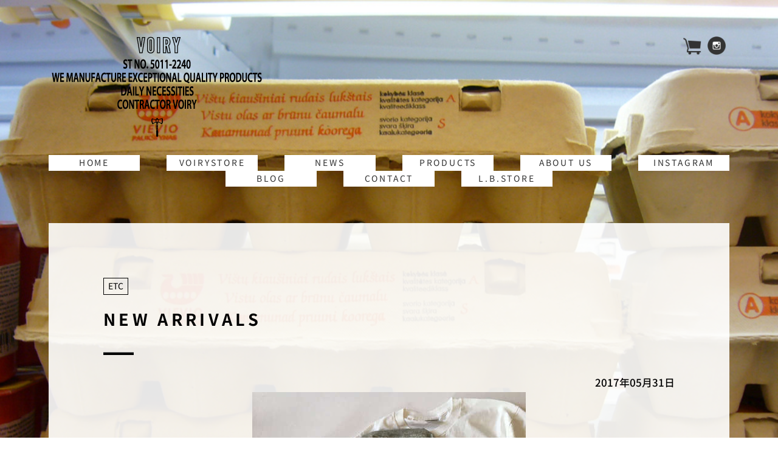

--- FILE ---
content_type: text/html
request_url: http://voiry.tokyo/news/et/20170531192551.html
body_size: 12111
content:
<!DOCTYPE html>
<html lang="ja-JP">
 <head> 
  <meta http-equiv="X-UA-Compatible" content="IE=edge,chrome=1"> 
  <meta http-equiv="content-type" content="text/html; charset=UTF-8"> 
  <meta name="robots" content="index"> 
  <meta name="viewport" content="width=device-width, initial-scale=1"> 
  <meta name="keywords" content="VOIRY,ヴォイリー,VOIRYSTORE,ヴォイリーストア,WORK,ワーク,VINTAGE,ヴィンテージ,APRON,エプロン,TOTE,トートバッグ,ANTIQUE,アンティーク,雑貨,TOOL,GLOVE,グローブ,長靴,BOOTS,ブーツ,ラバー,RUBBER,古着,古着屋,USED,目黒,"> 
  <meta name="description" content="ORIGINAL  古き良きWork Style、Toolを再編集、再構築し現代に提案 / OEM お客様のご要望に合わせて生産提案"> 
  <meta property="og:title" content="20170531192551 of VOIRY"> 
  <meta property="og:type" content="website"> 
  <meta property="og:image" content="http://voiry.tokyo//bdflashinfo/thumbnail.png"> 
  <meta property="og:url" content="http://voiry.tokyo/news/et/20170531192551.html"> 
  <meta property="og:site_name" content="VOIRY"> 
  <meta property="og:description" content="ORIGINAL  古き良きWork Style、Toolを再編集、再構築し現代に提案 / OEM お客様のご要望に合わせて生産提案"> 
  <link rel="canonical" href="http://voiry.tokyo/news/et/20170531192551.html"> 
  <link rel="apple-touch-icon-precomposed" href="../../_src/9407/img20161123190739347281.png"> 
  <title>20170531192551 of VOIRY</title> 
  <link rel="shortcut icon" href="../../_src/9380/favicon.ico"> 
  <link rel="stylesheet" type="text/css" href="../../_module/styles/bind.css" id="bind-css"> 
  <link rel="stylesheet" type="text/css" href="../../_dress/pp010a/base.css?1764560639594"> 
  <link rel="stylesheet" type="text/css" href="20170531192551.css?1764560639595c0100" id="page-css"> 
  <link href="//module.bindsite.jp/type-fonts/css/homemade-font.css" rel="stylesheet" type="text/css"> 
  <link rel="stylesheet" type="text/css" href="../../_webfonts.css?1764560639604" id="webfont-css"> 
  <link rel="stylesheet" type="text/css" href="../../_cssskin/_area_side_a.css"> 
  <link rel="stylesheet" type="text/css" href="../../_cssskin/_area_billboard.css"> 
  <link rel="stylesheet" type="text/css" href="../../_cssskin/_area_ghost_header.css"> 
  <link rel="stylesheet" type="text/css" href="../../_cssskin/_area_main.css"> 
  <link rel="stylesheet" type="text/css" href="../../_cssskin/_area_header.css"> 
  <link rel="stylesheet" type="text/css" href="../../_cssskin/_area_side_b.css"> 
  <link rel="stylesheet" type="text/css" href="../../_cssskin/_area_footer.css"> 
  <link rel="stylesheet" type="text/css" href="../../_cssskin/_block_footer.css"> 
  <link rel="stylesheet" type="text/css" href="../../_cssskin/_block_header.css"> 
  <link rel="stylesheet" type="text/css" href="../../_cssskin/_block_side_a.css"> 
  <link rel="stylesheet" type="text/css" href="../../_cssskin/_block_side_b.css"> 
  <link rel="stylesheet" type="text/css" href="../../_cssskin/_block_billboard.css"> 
  <link rel="stylesheet" type="text/css" href="../../_cssskin/_block_main.css"> 
  <link rel="stylesheet" type="text/css" href="../../_csslinkbtn/btn-import.css"> 
  <script src="../../_module/lib/lib.js"></script> 
  <script src="../../_module/scripts/bind.js" id="script-js"></script> 
  <!-- custom_tags_start --> 
  <script type="text/javascript">
</script> 
  <!-- custom_tags_end --> 
  <script>
  (function(i,s,o,g,r,a,m){i['GoogleAnalyticsObject']=r;i[r]=i[r]||function(){
  (i[r].q=i[r].q||[]).push(arguments)},i[r].l=1*new Date();a=s.createElement(o),
  m=s.getElementsByTagName(o)[0];a.async=1;a.src=g;m.parentNode.insertBefore(a,m)
  })(window,document,'script','//www.google-analytics.com/analytics.js','ga');

  ga('create', 'UA-57520725-1', 'auto');
  ga('send', 'pageview');

</script> 
  <!--[if lt IE 9]><script src="../../_module/lib/html5shiv.min.js"></script><![endif]--> 
 </head> 
 <body id="l-1" class="l-1 -dress_pp010a" data-type="responsive" data-ga-traking="true"> 
  <div id="page" class="bg-window "> 
   <div class="bg-document"> 
    <noscript> 
     <div id="js-off"> 
      <img src="../../_module/images/noscript.gif" alt="Enable JavaScript in your browser. このウェブサイトはJavaScriptをオンにしてご覧下さい。"> 
     </div> 
    </noscript> 
    <div id="a-header" data-float="false" class="a-header   cssskin-_area_header"> 
     <header> 
      <div class="site_frame"> 
       <section> 
        <div id="bk14290" class="b-both_diff -left_large -blog-article c-space_normal c-sp-space_normal c-sp-padding_normal cssskin-_block_header" data-bk-id="bk14290" shared="true"> 
         <div class=" g-column"> 
          <div class=" column -col8"> 
           <h1 class=" c-page_title"> 
            <div class=" webfont1"> 
             <div class="c-img   "> 
              <a href="../../index.html" data-pid="91"><img src="../../_src/12763/pkg.png" alt="" id="imgsrc12763_1"></a> 
             </div> 
            </div></h1> 
          </div> 
          <div class=" column -col4"> 
           <div class="c-none c-right"> 
            <div class=" c-images"> 
             <div class="c-img   "> 
              <a href="http://store.voiry.tokyo"><img src="../../_src/9858/flat_50_blk.png" alt="" id="imgsrc9858_1" class=" c-no_adjust"></a> 
             </div> 
             <div class="c-img   "> 
              <a href="https://www.instagram.com/voirystore/"><img src="../../_src/1628/flat_63_blk.png" alt="" id="imgsrc1628_1" class=" c-no_adjust"></a> 
             </div> 
            </div> 
           </div> 
          </div> 
         </div> 
        </div> 
        <div id="bk14291" class="b-plain -blog-article c-space_normal c-sp-space_normal c-sp-padding_normal cssskin-_block_header" data-bk-id="bk14291" shared="true"> 
         <div class=" column -column1"> 
          <nav> 
           <div id="js-globalNavigation" data-slide-type="upSlide" data-btn-position="top_fixed"> 
            <div class=" js-motion"> 
             <ul class="m-motion -f"> 
              <li><a href="../../index.html" data-pid="91">HOME</a></li> 
              <li><a href="http://store.voiry.tokyo">VOIRYSTORE</a></li> 
              <li><a href="../../news/2025/index.html" data-pid="2479">NEWS</a> 
               <ul> 
                <li><a href="../../news/2025/index.html" data-pid="2479">2025</a></li> 
                <li><a href="../../news/2024/index.html" data-pid="2448">2024</a></li> 
                <li><a href="../../news/2023/index.html" data-pid="2405">2023</a></li> 
                <li><a href="../../news/2022/index.html" data-pid="2361">2022</a></li> 
                <li><a href="../../news/2021/index.html" data-pid="2289">2021</a></li> 
                <li><a href="../../news/2020/index.html" data-pid="2241">2020</a></li> 
                <li><a href="../../news/2019/index.html" data-pid="2070">2019</a></li> 
                <li><a href="../../news/2018/index.html" data-pid="1930">2018</a></li> 
                <li><a href="../../news/2017/index.html" data-pid="96">2017</a></li> 
                <li><a href="../../news/2016/index.html" data-pid="101">2016</a></li> 
                <li><a href="../../news/2015/index.html" data-pid="104">2015</a></li> 
               </ul></li> 
              <li><a href="../../pro.html" data-pid="95">PRODUCTS</a></li> 
              <li><a href="../../about.html" data-pid="92">ABOUT US</a></li> 
              <li><a href="https://www.instagram.com/voirystore/">INSTAGRAM</a></li> 
              <li><a href="../../6/blog.html" data-pid="297">BLOG</a></li> 
              <li><a href="../../contact.html" data-pid="93">CONTACT</a></li> 
              <li><a href="../../pg1973.html" data-pid="1973">L.B.STORE</a></li> 
             </ul> 
            </div> 
           </div> 
           <div id="spNavigationTrigger" class=" c-sp_navigation_btn"></div> 
          </nav> 
         </div> 
        </div> 
       </section> 
      </div> 
     </header> 
    </div> 
    <div id="a-billboard" class="a-billboard    cssskin-_area_billboard"> 
     <div class="site_frame"> 
      <section> 
       <div id="bk14292" class="b-plain -blog-article c-space_normal c-sp-space_normal c-padding_normal c-sp-padding_normal cssskin-_block_billboard" data-bk-id="bk14292" shared="true"> 
        <div class=" column -column1"> 
         <div class="c-none"> 
          <span class="js-slide s-slide-kenBurns_background s-slide-auto s-slide-loop" data-interval="9000" data-duration="1500" data-width="1000" data-height="750" data-imagewidth="" data-imageheight=""> <span class="s-slide-img"><img src="../../_src/1639/voiry_home.jpg" alt=""> </span><span class="s-slide-img"><img src="../../_src/1640/p1000408.jpg" alt=""> </span><span class="s-slide-img"><img src="../../_src/1641/p1000519.jpg" alt=""> </span> </span> 
         </div> 
        </div> 
       </div> 
      </section> 
     </div> 
    </div> 
    <main> 
     <div id="a-site_contents" class="a-site_contents  noskin"> 
      <article> 
       <div class="site_frame"> 
        <div class="g-column"> 
         <div id="a-main" class="a-main column -col12 "> 
          <section> 
           <div id="bk14293" class="b-plain -blog-article c-space_normal c-sp-space_normal c-padding_normal c-sp-padding_normal cssskin-_block_main" data-bk-id="bk14293"> 
            <div class=" column -column1"> 
             <!-- このブロックにはブログ表示に必要なタグが配置されています。 編集すると、記事が正常に表示されなくなるおそれがありますのでご注意ください。 --> 
             <p class=" c-body"><span class="c-blog-category">ETC</span></p> 
             <h2 class=" c-title">NEW ARRIVALS</h2> 
             <hr class="c-hr"> 
             <div class="c-lead c-right">
               2017年05月31日 
             </div> 
             <div class=" c-body c-center"> 
              <div class="c-img   "> 
               <img src="../../_src/24717/img_7034.jpg" alt="" id="imgsrc24717_1"> 
              </div> 
             </div> 
             <h4 class=" c-small_headline c-center">&nbsp;</h4> 
             <p class=" c-body">&nbsp;<br>NEW ARRIVALS<br><br>BENCHJOCKEY POCKET TEE (ONEITA BODY)<br>1COLOR<br>4,800yen + TAX<br><br>BENCHJOCKEY POCKET LONG TEE (ONEITA BODY)<br>2COLOR<br>5,800yen + TAX<br>&nbsp;&nbsp;</p> 
             <div class=" c-body c-center">
               &nbsp; 
              <span class="js-sync -likebtn" style="display:none;">,likebtn,,{"twitter":true,"facebook":true,"mixi":false,"google":true,"mixikey":"","hatena":false,"pocket":false,"linkedin":true,"line":true,"tumblr":false,"pinterest":false,"facebookShare":false,"sortItems":["twitter","facebook","google","linkedin","line"]}</span> 
             </div> 
            </div> 
           </div> 
           <div id="bk14294" class="b-plain -blog-article c-space_normal c-sp-space_normal c-padding_normal c-sp-padding_normal bd-sm-smart cssskin-_block_main" data-bk-id="bk14294" shared="true"> 
            <div class=" column -column1"> 
             <div class=" c-body c-right"> 
              <a href="#page" class="link-top js-link_scroller"><span>ページトップへ</span></a> 
             </div> 
            </div> 
           </div> 
          </section> 
         </div> 
        </div> 
       </div> 
      </article> 
     </div> 
    </main> 
    <div id="a-footer" data-float="false" class="a-footer   cssskin-_area_footer"> 
     <footer> 
      <div class="site_frame"> 
       <div id="bk14297" class="b-plain -blog-article c-space_normal c-sp-space_normal c-sp-padding_normal cssskin-_block_footer" data-bk-id="bk14297" shared="true"> 
        <div class=" column -column1"> 
         <div class="c-credit c-center"> 
          <span style="background-color:initial; font-size:0.9em; line-height:1.4;">Copyright ©️2014 VOIRY All Rights Reserved.</span> 
         </div> 
        </div> 
       </div> 
      </div> 
     </footer> 
    </div> 
   </div> 
  </div>   
 </body>
</html>

--- FILE ---
content_type: text/css
request_url: http://voiry.tokyo/_dress/pp010a/base.css?1764560639594
body_size: 15001
content:
@charset "utf-8";

.-dress_pp010a .c-title {
	letter-spacing:0.2em;
	font-weight:lighter;
	background-color:rgb(255,255,255);
	line-height:1;
	color:#000000;
	padding:0px;
	margin-top:20px;
	margin-bottom:40px;

}
.-dress_pp010a .c-page_title {
	display:inline;
	letter-spacing:0.2em;
	font-weight:lighter;
	font-size:2.3em;
	background-color:rgb(255,255,255);
	line-height:1;
	text-decoration:none;
	color:#000000;
	padding:0px;
	margin-top:0px;

}
.-dress_pp010a .c-large_headline {
	letter-spacing:0.3em;
	margin-top:20px;
	margin-bottom:20px;

}
.-dress_pp010a .c-lead {
	font-size:1.2em;
	margin-top:30px;

}
.-dress_pp010a .c-hr {
	width:50px;
	text-align:left;
	border-bottom:4px solid #000000;
	margin-top:30px;

}
.-dress_pp010a .c-body {
	margin-bottom:2em;

}
.-dress_pp010a .c-enclosure {
	border:2px solid #000000;
	margin-top:20px;
	margin-bottom:20px;

}
.-dress_pp010a .c-title a {
	color:#000000;
	border-style:none;

}
.-dress_pp010a .c-title a:hover {
	border-style:none;

}
.-dress_pp010a .c-page_title a {
	color:#000000;
	border-style:none;

}
.-dress_pp010a .c-page_title a:hover {
	border-style:none;

}
.-dress_pp010a .m-motion.-f li {
	background-color:rgb(255,255,255);
	width:150px;

}
.-dress_pp010a .m-motion.-f li a {
	letter-spacing:0.2em;
	color:#333333;
	border-style:none;

}
.-dress_pp010a .m-motion.-f > li {
	display:inline-block;
	float:none;

}
.-dress_pp010a .m-motion.-f {
	text-align:center;

}
.-dress_pp010a .m-motion.-f > li > ul > li {
	padding-top:0px;

}
.-dress_pp010a .m-motion.-f > li > ul > li a {
	width:150px;
	background-color:rgb(255,255,255);
	padding-right:10px;
	padding-left:10px;

}
.-dress_pp010a .m-motion.-f > li > a + ul:before {
	display:none;

}
.-dress_pp010a .m-motion.-f > li > .c-unlink + ul:before {
	display:none;

}
.-dress_pp010a .m-motion.-f > li > ul li:first-child:before {
	display:none;

}
.-dress_pp010a .m-motion.-f > li > ul > li .c-unlink {
	background-color:rgb(255,255,255);
	padding-right:10px;
	padding-left:10px;

}
.-dress_pp010a .m-motion.-f > li > ul > li a:hover {
	background-image:url("images/pp010_01_0010.png");
	background-repeat:no-repeat;
	background-position:center left;
	color:#000000;

}
.-dress_pp010a .m-motion.-f li a:hover {
	opacity:1;
	border-style:none;

}
.-dress_pp010a .m-motion.-f > li > a:hover {
	background-color:transparent;
	color:#000000;

}
.-dress_pp010a .m-motion.-f li .c-unlink {
	letter-spacing:0.2em;
	color:#333333;

}
.-dress_pp010a .m-motion.-i li a {
	background-color:rgb(255,255,255);

}
.-dress_pp010a .m-motion.-h li a {
	background-color:rgb(255,255,255);

}
.-dress_pp010a .c-menu.-menu_a {
	border-style:none;

}
.-dress_pp010a .c-menu.-menu_a li {
	border-style:none;

}
.-dress_pp010a .c-menu.-menu_b {
	border-style:none;

}
.-dress_pp010a .c-menu.-menu_b li {
	border-style:none;

}
.-dress_pp010a .m-motion.-g .lavalamp-object {
	background-color:rgb(251,251,251);
	border:1px dashed #090909;
	border-radius:10px;

}
.-dress_pp010a .m-motion.-j .lavalamp-object {
	border-top:2px solid #000000;

}
.-dress_pp010a .c-menu.-menu_e {
	background-image:linear-gradient(to bottom,#ffffff 0%,#ededed 100%);
	border:2px solid #ededed;

}
.-dress_pp010a .c-menu.-menu_e li a {
	background-image:linear-gradient(to bottom,#ffffff 0%,#ededed 100%);

}
.-dress_pp010a .c-menu.-menu_e li .c-unlink {
	background-image:linear-gradient(to bottom,#ffffff 0%,#ededed 100%);

}
.-dress_pp010a .c-menu.-menu_e li ul {
	margin-left:0px;

}
.-dress_pp010a .c-menu.-menu_e li a:hover {
	opacity:1;

}
.-dress_pp010a .c-menu.-menu_d li a {
	background-color:rgb(255,255,255);

}
.-dress_pp010a .c-menu.-menu_d li .c-unlink {
	background-color:rgb(255,255,255);

}
.-dress_pp010a .c-menu.-menu_d li .c-current {
	color:#000000;

}
.-dress_pp010a .c-menu.-menu_c li .c-current {
	color:#101010;
	background-color:rgb(255,255,255);

}
.-dress_pp010a .c-menu.-menu_d li a:hover {
	opacity:1;

}
.-dress_pp010a .c-menu.-menu_c li a:hover {
	opacity:1;

}
.-dress_pp010a .c-menu {
	color:#000000;

}
.-dress_pp010a .c-menu.-menu_a li:first-child {
	border-style:none;

}
.-dress_pp010a .c-menu.-menu_a li a {
	border-style:none;

}
.-dress_pp010a .c-menu.-menu_a li .c-unlink {
	border-style:none;

}
.-dress_pp010a .c-menu.-menu_a li a:hover {
	border-style:none;

}
.-dress_pp010a .c-menu li a {
	color:#000000;

}
.-dress_pp010a .c-menu li .c-unlink {
	color:#262626;

}
.-dress_pp010a .c-menu li a:hover {
	color:#254f84;
	border-style:none;

}
.-dress_pp010a .c-menu.-menu_b li:first-child {
	border-style:none;

}
.-dress_pp010a .c-menu.-menu_b li a {
	border-style:none;

}
.-dress_pp010a .c-menu.-menu_c {
	background-color:rgb(255,255,255);
	border:1px dashed #090909;

}
.-dress_pp010a .c-menu.-menu_c li {
	background-color:transparent;
	font-weight:bold;

}
.-dress_pp010a .c-menu.-menu_c li a {
	background-color:rgb(255,255,255);
	line-height:2;

}
.-dress_pp010a .c-menu.-menu_c li .c-unlink {
	background-color:rgb(255,255,255);
	line-height:2;

}
.-dress_pp010a .c-menu.-menu_c li ul li a:hover {
	color:#000000;

}
.-dress_pp010a .c-menu.-menu_d {
	background-color:rgb(255,255,255);
	border-style:none;

}
.-dress_pp010a .c-menu.-menu_d li {
	background-color:rgb(255,255,255);

}
.-dress_pp010a .m-motion li a {
	color:#000000;
	border-style:none;

}
.-dress_pp010a .m-motion {
	color:#000000;

}
.-dress_pp010a .m-motion li a:hover {
	color:#254f84;

}
.-dress_pp010a .c-list_table th {
	color:#ffffff;
	background-color:rgba(0, 0, 0, 0.6);
	border-width:2px;
	border-color:#000000;

}
.-dress_pp010a .c-list_table td {
	border:2px solid #000000;

}
.-dress_pp010a .c-list_table {
	border:2px solid #000000;

}
.-dress_pp010a .c-list_news {
	border-width:2px;
	border-color:#000000;

}
.-dress_pp010a .c-list_news th {
	border-width:2px;
	border-color:#000000;

}
.-dress_pp010a .c-list_news td {
	border-width:2px;
	border-color:#000000;

}
.-dress_pp010a .c-list_indent th {
	line-height:2;
	font-size:1.2em;
	border-width:2px;
	border-color:#000000;

}
.-dress_pp010a .c-list_indent td {
	border-width:2px;
	border-color:#000000;

}
.-dress_pp010a .c-cart .c-cart_table td {
	border-width:2px;
	border-color:#000000;

}
.-dress_pp010a .c-cart .c-cart_table th {
	border-width:2px;
	border-color:#000000;

}
.-dress_pp010a .c-cart .c-cart_buying_area {
	background-color:rgba(0, 0, 0, 0.1);

}
.-dress_pp010a .c-link_top {
	background-image:url("images/pp010_05_0016.png");
	width:50px;
	height:29px;
	background-position:center bottom;
	display:inline-block;

}
.-dress_pp010a .c-link_top span {
	display:none;

}
.-dress_pp010a .a-footer .c-menu {
	background-color:transparent;

}
.-dress_pp010a .a-footer .c-menu li a {
	color:#ffffff;
	background-color:transparent;

}
.-dress_pp010a .a-footer .c-menu li .c-unlink {
	color:#cccccc;
	background-color:transparent;

}
.-dress_pp010a .a-footer .c-menu.-menu_d li a {
	color:#000000;

}
.-dress_pp010a .a-footer .c-menu.-menu_d li .c-unlink {
	color:#666666;

}
.-dress_pp010a .a-footer .m-motion.-j a {
	color:#ffffff;

}
.-dress_pp010a .a-footer .m-motion.-j li.c-current a {
	color:#ffffff;

}
.-dress_pp010a .a-footer .m-motion.-g .lavalamp-object {
	background-color:transparent;
	color:#ffffff;
	border:1px dashed #ffffff;

}
.-dress_pp010a .a-footer .m-motion.-g li a {
	color:#ffffff;

}
.-dress_pp010a .a-footer .m-motion.-j .lavalamp-object {
	border-top:3px solid #ffffff;
	border-right-style:none;
	border-bottom-color:#ffffff;
	border-left-style:none;
	border-bottom-style:none;

}
.-dress_pp010a .a-footer .m-motion.-j a:hover {
	color:#ffffff;

}
.-dress_pp010a .b-accordion .column {
	background-color:rgba(255, 255, 255, 0.2);
	padding:2em;

}
.-dress_pp010a.b-accordion .column {
	background-color:rgba(255, 255, 255, 0.2);
	padding:2em;

}
.-dress_pp010a .b-accordion_navigation.-active a {
	background-color:rgb(0,0,0);
	color:#ffffff;

}
.-dress_pp010a.b-accordion_navigation.-active a {
	background-color:rgb(0,0,0);
	color:#ffffff;

}
.-dress_pp010a .b-accordion_navigation a:hover {
	background-color:rgb(0,0,0);
	color:#ffffff;

}
.-dress_pp010a.b-accordion_navigation a:hover {
	background-color:rgb(0,0,0);
	color:#ffffff;

}
.-dress_pp010a .b-tab_navigation li.-active a {
	color:#ffffff;
	background-color:rgb(0,0,0);

}
.-dress_pp010a.b-tab_navigation li.-active a {
	color:#ffffff;
	background-color:rgb(0,0,0);

}
.-dress_pp010a .b-tab_navigation li a:hover {
	background-color:rgb(0,0,0);
	color:#ffffff;
	background-repeat:repeat;

}
.-dress_pp010a.b-tab_navigation li a:hover {
	background-color:rgb(0,0,0);
	color:#ffffff;
	background-repeat:repeat;

}
.-dress_pp010a .b-accordion_navigation a {
	color:#000000;
	background-color:rgb(255,255,255);

}
.-dress_pp010a.b-accordion_navigation a {
	color:#000000;
	background-color:rgb(255,255,255);

}
.-dress_pp010a .b-tab_contents {
	padding:2em;

}
.-dress_pp010a.b-tab_contents {
	padding:2em;

}
.-dress_pp010a .-slider .b-tab_contents .column {
	padding:2em;

}
.-dress_pp010a .b-tab_navigation li a {
	color:#000000;
	background-color:rgb(255,255,255);

}
.-dress_pp010a.b-tab_navigation li a {
	color:#000000;
	background-color:rgb(255,255,255);

}
.-dress_pp010a .a-footer {
	background-color:rgb(0,0,0);
	color:#ffffff;

}
.-dress_pp010a .a-main {
	background-color:rgba(255, 255, 255, 0.9);
	padding:60px;
	margin-bottom:5em;

}
.-dress_pp010a .a-header .c-img {
	margin:5px;

}
.-dress_pp010a .a-main .b-both_diff {
	border-bottom:1px solid #4c4c4c;
	padding-bottom:60px;
	margin-bottom:60px;

}
.-dress_pp010a .a-header .b-plain {
	vertical-align:bottom;
	height:100%;

}
.-dress_pp010a .a-main .b-headlines {
	border-bottom:1px solid #4c4c4c;
	padding-bottom:60px;
	margin-bottom:60px;

}
.-dress_pp010a .a-footer .c-enclosure {
	color:#ffffff;
	border-color:#ffffff;

}
.-dress_pp010a .a-footer .c-hr {
	border-color:#ffffff;

}
.-dress_pp010a .a-main .c-title {
	background-color:transparent;

}
.-dress_pp010a a:hover {
	opacity:1;
	border-bottom:1px dotted #254f84;

}
.-dress_pp010a ::selection {
	background-color:rgba(0, 0, 0, 0.1);

}
.-dress_pp010a a {
	color:#254f84;
	border-right-style:none;
	border-left-style:none;
	border-top-style:none;
	border-bottom:1px solid transparent;

}
.-dress_pp010a .c-blog-new {
	color:#ffffff;
	background-color:#000000;
	margin-top:3px;
	font-size:8px;
	width:100%;

}
.-dress_pp010a .a-footer .c-menu.-menu_e a {
	color:#000000;

}
.-dress_pp010a .a-footer .c-menu.-menu_e .c-unlink {
	color:#666666;

}
.-dress_pp010a  {
	color:#000000;

}
@media screen and (max-width: 641px) {
.-dress_pp010a .c-page_title {
		font-size:1.1em;
	
	}
	.-dress_pp010a .c-lead {
		font-size:1em;
	
	}
	.-dress_pp010a #spNavigationTrigger {
		border-style:none;
	
	}
	.-dress_pp010a #js-globalNavigation {
		text-align:center;
		width:60%;
		background-color:rgb(255,255,255);
		padding:0px;
		margin-right:20%;
		margin-left:20%;
	
	}
	.-dress_pp010a #js-globalNavigation .c-menu li.c-sp-closer,.-dress_pp010a #js-globalNavigation .m-motion li.c-sp-closer {
		background-color:transparent;
		text-align:right;
	
	}
	.-dress_pp010a #js-globalNavigation .c-menu li,.-dress_pp010a #js-globalNavigation .m-motion li {
		display:inherit;
		background-color:transparent;
		line-height:2.6;
		border-style:none;
	
	}
	.-dress_pp010a #js-globalNavigation .c-menu,.-dress_pp010a #js-globalNavigation .m-motion {
		background-color:transparent;
		border-style:none;
		padding:20px;
	
	}
	.-dress_pp010a #js-globalNavigation .c-menu li a:hover,.-dress_pp010a #js-globalNavigation .m-motion li a:hover {
		background-color:transparent;
	
	}
	.-dress_pp010a #js-globalNavigation .c-menu li a,.-dress_pp010a #js-globalNavigation .m-motion li a {
		background-color:transparent;
		border-style:none;
		padding:0px;
		margin:0px;
	
	}
	.-dress_pp010a .m-motion.-f li {
		width:100%;
		text-align:left;
	
	}
	.-dress_pp010a .m-motion.-h li {
		border-style:none;
	
	}
	.-dress_pp010a .m-motion.-i li {
		border-style:none;
	
	}
	.-dress_pp010a .c-menu.-menu_c {
		padding-left:0px;
	
	}
	.-dress_pp010a #js-globalNavigation .c-menu li .c-unlink,.-dress_pp010a #js-globalNavigation .m-motion li .c-unlink {
		background-color:transparent;
		border-style:none;
		padding:0px;
		margin:0px;
	
	}
	.-dress_pp010a #js-globalNavigation .c-menu li .c-current,.-dress_pp010a #js-globalNavigation .m-motion li .c-current {
		background-color:transparent;
	
	}
	.-dress_pp010a #js-globalNavigation .c-menu li.c-sp-closer a,.-dress_pp010a #js-globalNavigation .m-motion li.c-sp-closer a {
		background-color:transparent;
		text-align:right;
	
	}
	.-dress_pp010a .c-menu li {
		border-style:none;
	
	}
	.-dress_pp010a .c-menu li a {
		border-style:none;
	
	}
	.-dress_pp010a .c-menu li .c-unlink {
		border-style:none;
	
	}
	.-dress_pp010a .c-menu.-v li a {
		border-style:none;
	
	}
	.-dress_pp010a .c-menu.-v li .c-unlink {
		border-style:none;
	
	}
	.-dress_pp010a .c-menu.-v li {
		border-style:none;
	
	}
	.-dress_pp010a .m-motion.-g li a {
		margin:0px;
	
	}
	.-dress_pp010a .c-list_table th {
		border:1px solid #000000;
	
	}
	.-dress_pp010a .c-list_table td {
		border:1px solid #000000;
	
	}
	.-dress_pp010a .b-headlines {
		margin-right:0px;
		margin-left:0px;
	
	}
	.-dress_pp010a.b-headlines {
		margin-right:0px;
		margin-left:0px;
	
	}
	.-dress_pp010a .b-album {
		margin-right:0px;
		margin-left:0px;
	
	}
	.-dress_pp010a.b-album {
		margin-right:0px;
		margin-left:0px;
	
	}
	.-dress_pp010a .b-both_diff {
		margin-right:0px;
		margin-left:0px;
	
	}
	.-dress_pp010a.b-both_diff {
		margin-right:0px;
		margin-left:0px;
	
	}
	.-dress_pp010a .a-header .c-img {
		margin:1px;
	
	}
	.-dress_pp010a .a-main .b-both_diff {
		padding-bottom:15px;
		margin-bottom:15px;
	
	}
	.-dress_pp010a .a-main .b-headlines {
		padding-bottom:15px;
		margin-bottom:15px;
	
	}
	.-dress_pp010a .c-device_outer {
		background-color:#000000;
	
	}
	.-dress_pp010a .c-device_changer {
		color:#ffffff;
	
	}
	.-dress_pp010a .a-main {
		padding:20px;
	
	}
	.-dress_pp010a .b-album .js-photo_mouseover {
		opacity:1;
	
	}
	.-dress_pp010a.b-album .js-photo_mouseover {
		opacity:1;
	
	}
	.-dress_pp010a #js-globalNavigation .m-motion.-f li ul li a:hover {
		background-image:url("images/transparent.png");
	
	}
	
}
	/* created version 8.13*/

--- FILE ---
content_type: text/css
request_url: http://voiry.tokyo/news/et/20170531192551.css?1764560639595c0100
body_size: 4571
content:
@charset "utf-8";
/* page setting
--------------------------------------------------------- */
#a-header,#a-ghost_header,#a-billboard,#a-site_contents,#a-footer { max-width:100%; }
#a-site_contents { max-width:1120px; }
@media (max-width: 641px) {

}


#page .bg-document {
}
#page {
}

#a-header {
}
#a-ghost_header {
}
#a-billboard {
}
#a-main {
}
#a-side-a {
}
#a-side-b {
}
#a-footer {
}
#a-site_contents {
}

@media (max-width: 641px) {
#page .bg-document {  
  }
#page {  
  }
	#a-header {padding:0px 0px 0px 0px;	}
	#a-ghost_header {padding:0px 0px 0px 0px;	}
	#a-billboard {padding:0px 0px 0px 0px;	}
	#a-main {	}
	#a-side-a {padding:0px 0px 0px 0px;	}
	#a-side-b {padding:0px 0px 0px 0px;	}
	#a-footer {padding:0px 0px 0px 0px;	}
	}

#bk14290 { background-color:transparent; }
#bk14290 > div { margin:0 auto; max-width:1120px; }
#bk14290 > div { padding-left: 0px; padding-top: 60px; padding-right: 0px; padding-bottom: 0px;  } 
#bk14297 > div { padding-left: 0px; padding-top: 5px; padding-right: 0px; padding-bottom: 30px;  } 
#bk14291 > div { padding-left: 0px; padding-top: 30px; padding-right: 0px; padding-bottom: 0px;  } 


@media (max-width: 641px) {
		#bk14290.b-plain > .column,#bk14290.b-plain > .g-column,#bk14290.b-both_diff > .column,#bk14290.b-both_diff > .g-column,#bk14290.b-headlines > .column,#bk14290.b-headlines > .g-column,#bk14290.b-album > .column,#bk14290.b-album > .g-column,#bk14290.b-tab > .column,#bk14290.b-tab > .g-column,#bk14290.b-accordion > .column,#bk14290.b-accordion > .g-column { margin:0 auto; max-width:100%; }
		#bk14290 > div { padding: 15px; }
		#bk14292.b-plain > .column,#bk14292.b-plain > .g-column,#bk14292.b-both_diff > .column,#bk14292.b-both_diff > .g-column,#bk14292.b-headlines > .column,#bk14292.b-headlines > .g-column,#bk14292.b-album > .column,#bk14292.b-album > .g-column,#bk14292.b-tab > .column,#bk14292.b-tab > .g-column,#bk14292.b-accordion > .column,#bk14292.b-accordion > .g-column { margin:0 auto; max-width:100%; }
		#bk14293.b-plain > .column,#bk14293.b-plain > .g-column,#bk14293.b-both_diff > .column,#bk14293.b-both_diff > .g-column,#bk14293.b-headlines > .column,#bk14293.b-headlines > .g-column,#bk14293.b-album > .column,#bk14293.b-album > .g-column,#bk14293.b-tab > .column,#bk14293.b-tab > .g-column,#bk14293.b-accordion > .column,#bk14293.b-accordion > .g-column { margin:0 auto; max-width:100%; }
		#bk14295.b-plain > .column,#bk14295.b-plain > .g-column,#bk14295.b-both_diff > .column,#bk14295.b-both_diff > .g-column,#bk14295.b-headlines > .column,#bk14295.b-headlines > .g-column,#bk14295.b-album > .column,#bk14295.b-album > .g-column,#bk14295.b-tab > .column,#bk14295.b-tab > .g-column,#bk14295.b-accordion > .column,#bk14295.b-accordion > .g-column { margin:0 auto; max-width:1020px; }
		#bk14296.b-plain > .column,#bk14296.b-plain > .g-column,#bk14296.b-both_diff > .column,#bk14296.b-both_diff > .g-column,#bk14296.b-headlines > .column,#bk14296.b-headlines > .g-column,#bk14296.b-album > .column,#bk14296.b-album > .g-column,#bk14296.b-tab > .column,#bk14296.b-tab > .g-column,#bk14296.b-accordion > .column,#bk14296.b-accordion > .g-column { margin:0 auto; max-width:100%; }
		#bk14297.b-plain > .column,#bk14297.b-plain > .g-column,#bk14297.b-both_diff > .column,#bk14297.b-both_diff > .g-column,#bk14297.b-headlines > .column,#bk14297.b-headlines > .g-column,#bk14297.b-album > .column,#bk14297.b-album > .g-column,#bk14297.b-tab > .column,#bk14297.b-tab > .g-column,#bk14297.b-accordion > .column,#bk14297.b-accordion > .g-column { margin:0 auto; max-width:100%; }
		#bk14297 > div { padding: 15px; }
		#bk14291.b-plain > .column,#bk14291.b-plain > .g-column,#bk14291.b-both_diff > .column,#bk14291.b-both_diff > .g-column,#bk14291.b-headlines > .column,#bk14291.b-headlines > .g-column,#bk14291.b-album > .column,#bk14291.b-album > .g-column,#bk14291.b-tab > .column,#bk14291.b-tab > .g-column,#bk14291.b-accordion > .column,#bk14291.b-accordion > .g-column { margin:0 auto; max-width:100%; }
		#bk14291 > div { padding: 15px; }
		#bk14294.b-plain > .column,#bk14294.b-plain > .g-column,#bk14294.b-both_diff > .column,#bk14294.b-both_diff > .g-column,#bk14294.b-headlines > .column,#bk14294.b-headlines > .g-column,#bk14294.b-album > .column,#bk14294.b-album > .g-column,#bk14294.b-tab > .column,#bk14294.b-tab > .g-column,#bk14294.b-accordion > .column,#bk14294.b-accordion > .g-column { margin:0 auto; max-width:1020px; }
	}


#imgsrc9858_1{width:30px;}
#imgsrc1628_1{width:30px;}


@media (max-width: 641px) {
	#imgsrc9858_1{width:50px;}
	#imgsrc1628_1{width:50px;}
}


--- FILE ---
content_type: text/css
request_url: http://voiry.tokyo/_webfonts.css?1764560639604
body_size: 348
content:
@charset "utf-8";
.c-body,li,dt,dd,th,td { font-family: 'GenShinGothic-Regular'; }
.c-title { font-family: 'GenShinGothic-Bold'; }
.c-large_headline { font-family: 'GenShinGothic-Normal'; }
.c-lead { font-family: 'GenShinGothic-Medium'; }
.c-page_title { font-family: 'GenShinGothic-Heavy'; }
.webfont1 { font-family: 'GenShinGothic-ExtraLight'; }


--- FILE ---
content_type: text/css
request_url: http://voiry.tokyo/_csslinkbtn/btn-default.css
body_size: 701
content:
a.btn-default {
  display: inline-block;
  background: transparent;
  color: #666666;
  border: 2px solid #666666;
  border-radius: 6px;
  min-width: 4em;
  max-width: 100%;
  font-size: 100%;
  line-height: 1.8;
  text-align: center;
  text-decoration: none;
  cursor: pointer;
  padding: 1em;
  transition: all 0.2s;
}
a.btn-default:visited {
  background: transparent;
  color: #666666;
  border: 2px solid #666666;
  text-decoration: none;
}
a.btn-default:active {
  background: #666666;
  color: #ffffff;
  border: 2px solid #666666;
  text-decoration: none;
}
a.btn-default:hover {
  background: #666666;
  color: #ffffff;
  border: 2px solid #666666;
  text-decoration: none;
  opacity: 1;
}




--- FILE ---
content_type: text/css
request_url: http://voiry.tokyo/_plugins/slide/kenBurns/style.css
body_size: 1969
content:
.box_slideshowify .arrow{
    display: none;
	z-index: 200;
	position: absolute;
	height: 100%;
	width: 30px;
	opacity: 0.5;
	background: #000;
	cursor: pointer;
}
.box_slideshowify .left{
    left: 0;
}
.box_slideshowify .right{
	right: 0;
}
.box_slideshowify.hover:hover .arrow{
    display: block;
}

.box_slideshowify a img {padding:0px;}
.box_slideshowify .label_slideshowify {
    width: 100%;
	z-index: 150;
	position: absolute;
	bottom: 0px;
	left: 0px;
	color: #fff;
	opacity: 0.8;
	background: #000;
}
.box_slideshowify .label_slideshowify p {
	padding: 10px;
	margin: 0;
	font: normal 22px arial,tahoma;
	letter-spacing: -1px;
	color: #FFF;
	font-size: 14px !important;
}

.box_slideshowify .left{
}
.box_slideshowify .right{
}

/* BiND START */
div.box_slideshowify > div > div.title{
    padding: 20px;
    bottom: 10px;
    left: 20px;
    right: 20px;
    z-index: 1000;
    position: absolute;
    background: #CBBFAE;
    background: rgba(190,176,155, 0.4);
    border-left: 4px solid rgba(255,255,255,0.7);
    -ms-filter:"progid:DXImageTransform.Microsoft.Alpha(Opacity=80)";
    filter: alpha(opacity=80);  
    opacity: 0.7;
    color: #fff;

    -webkit-transition: all 200ms;
    -moz-transition: all 200ms;
    -o-transition: all 200ms;
    -ms-transition: all 200ms;
/*  transition: all 200ms;*/
}

div.box_slideshowify > div > div.title > h3{
    font-size: 16px;
    color: #fff;
    text-shadow: 1px 1px 1px rgba(0,0,0,0.3);
    text-align: left;
    word-wrap: break-word;
}

/* mobile */
div.box_slideshowify > div > div.mb-title{
    bottom: 5px;
    left: 5px;
    right: 5px;
    padding: 10px;
}

div.box_slideshowify > div > div.mb-title > h3{
    font-size: 12px;
}

/* facebook */
div.box_slideshowify > div > div.fb-title{
    bottom: 8px;
    left: 15px;
    right: 15px;
    padding: 8px;
}

div.box_slideshowify > div > div.fb-title > h3{
    font-size: 14px;
}

div.box_slideshowify img{
    max-width: none;
}
/* BiND END */



--- FILE ---
content_type: text/plain
request_url: https://www.google-analytics.com/j/collect?v=1&_v=j102&a=1987202007&t=pageview&_s=1&dl=http%3A%2F%2Fvoiry.tokyo%2Fnews%2Fet%2F20170531192551.html&ul=en-us%40posix&dt=20170531192551%20of%20VOIRY&sr=1280x720&vp=1280x720&_u=IEBAAEABAAAAACAAI~&jid=1183623650&gjid=909065229&cid=1413917568.1769037587&tid=UA-57520725-1&_gid=1239095655.1769037587&_r=1&_slc=1&z=1886910109
body_size: -283
content:
2,cG-VCTE54437W

--- FILE ---
content_type: application/javascript
request_url: http://voiry.tokyo/_plugins/slide/kenBurns/engine.js
body_size: 15125
content:
!function(e){e.slide.kenBurns={render:function(i,t){function n(){var e=$(".bg-window"),i={height:e.height(),width:e.width()};return window.innerWidth<i.width&&(i.width=window.innerWidth),window.innerHeight<i.height&&(i.height=window.innerHeight),{h:i.height,w:i.width}}if("background"==i.mode&&null==t)return void _.defer(this.render,i,!0);var d=jQuery(i.el),l=e.slide.fn.getSize(i.slide,d),o=l.height,a=l.width,r={width:a,height:o,visibility:"hidden",display:"inline-block",position:"relative","text-align":"left"},h="background"==i.mode,s=!1;if((h&&i.spHide&&e.device.spSize>e.window._width||i.pcHide&&e.device.spSize<e.window._width)&&(s=!0),h){if(s)return;i.el.style.width="0px",i.el.style.height="0px";var u=n();r={position:"fixed",top:0,left:0,width:u.w,height:u.h,visibility:"hidden",display:"block","text-align":"left","z-index":"-1",overflow:"hidden"}}else r["vertical-align"]="top";var f=jQuery('<div class="box_slideshowify">').css(r),c=0,w=[];jQuery("span",d).each(function(e,i){for(var t=i.childNodes,n=null,d=null,l="",e=0;e<t.length;e++){var i=t[e];1==i.nodeType&&("IMG"==i.tagName?(n=i,c++,null!=d&&d.append(n)):"A"==i.tagName?(d=i,c++):"SPAN"==i.tagName&&(l=jQuery(i).text()))}var r=null,s=null;if(d){var u=jQuery(d);r=u.find("img"),s=u.clone().empty().wrap("<p>").parent().html()}else n&&(r=jQuery(n));null!=r&&0!=r.length&&(w[w.length]={src:r.attr("src"),h:o,w:a,anc:h?null:s,title:h?"":l})});var g=null;if(h){if(s)return;f.appendTo(document.body),$(".bg-window").css("background","none"),$(".bg-document").css("background","none")}else i.size_limit&&(f.css({"max-width":d.data("width"),"margin-left":"auto","margin-right":"auto"}),g=d.data("width")),f.insertBefore(i.el);if(d.remove(),e.fn.isAnimationOff()&&(i.autost=!1,i.interval=36e5),f.slideshowify({parentEl:f,randomize:!0,imgs:w,loop:i.loop,auto:!!h||i.autost,fadeInSpeed:i.duration,fadeOutSpeed:i.duration,aniSpeedMin:i.interval,aniSpeedMax:1.3*i.interval,billboard:!h,aspect:l.aspect,maxWidth:g}),h){if(s)return;f.css({visibility:"visible",opacity:1}),_.defer(function(){e.fn.heightRefresh(),e.fn.setFooter()})}else f.css({visibility:"visible",opacity:0}).velocity({opacity:1},{complete:function(){e.fn.heightRefresh(),e.fn.setFooter()}})}}}(_bind);
(function(t,e){if(typeof define==="function"&&define.amd){define(["jquery"],e)}else if(typeof exports==="object"){module.exports=e(require("jquery"))}else{e(t.jQuery)}})(this,function(t){t.transit={version:"0.9.12",propertyMap:{marginLeft:"margin",marginRight:"margin",marginBottom:"margin",marginTop:"margin",paddingLeft:"padding",paddingRight:"padding",paddingBottom:"padding",paddingTop:"padding"},enabled:true,useTransitionEnd:false};var e=document.createElement("div");var n={};function i(t){if(t in e.style)return t;var n=["Moz","Webkit","O","ms"];var i=t.charAt(0).toUpperCase()+t.substr(1);for(var r=0;r<n.length;++r){var s=n[r]+i;if(s in e.style){return s}}}function r(){e.style[n.transform]="";e.style[n.transform]="rotateY(90deg)";return e.style[n.transform]!==""}var s=navigator.userAgent.toLowerCase().indexOf("chrome")>-1;n.transition=i("transition");n.transitionDelay=i("transitionDelay");n.transform=i("transform");n.transformOrigin=i("transformOrigin");n.filter=i("Filter");n.transform3d=r();var a={transition:"transitionend",MozTransition:"transitionend",OTransition:"oTransitionEnd",WebkitTransition:"webkitTransitionEnd",msTransition:"MSTransitionEnd"};var o=n.transitionEnd=a[n.transition]||null;for(var u in n){if(n.hasOwnProperty(u)&&typeof t.support[u]==="undefined"){t.support[u]=n[u]}}e=null;t.cssEase={_default:"ease","in":"ease-in",out:"ease-out","in-out":"ease-in-out",snap:"cubic-bezier(0,1,.5,1)",easeInCubic:"cubic-bezier(.550,.055,.675,.190)",easeOutCubic:"cubic-bezier(.215,.61,.355,1)",easeInOutCubic:"cubic-bezier(.645,.045,.355,1)",easeInCirc:"cubic-bezier(.6,.04,.98,.335)",easeOutCirc:"cubic-bezier(.075,.82,.165,1)",easeInOutCirc:"cubic-bezier(.785,.135,.15,.86)",easeInExpo:"cubic-bezier(.95,.05,.795,.035)",easeOutExpo:"cubic-bezier(.19,1,.22,1)",easeInOutExpo:"cubic-bezier(1,0,0,1)",easeInQuad:"cubic-bezier(.55,.085,.68,.53)",easeOutQuad:"cubic-bezier(.25,.46,.45,.94)",easeInOutQuad:"cubic-bezier(.455,.03,.515,.955)",easeInQuart:"cubic-bezier(.895,.03,.685,.22)",easeOutQuart:"cubic-bezier(.165,.84,.44,1)",easeInOutQuart:"cubic-bezier(.77,0,.175,1)",easeInQuint:"cubic-bezier(.755,.05,.855,.06)",easeOutQuint:"cubic-bezier(.23,1,.32,1)",easeInOutQuint:"cubic-bezier(.86,0,.07,1)",easeInSine:"cubic-bezier(.47,0,.745,.715)",easeOutSine:"cubic-bezier(.39,.575,.565,1)",easeInOutSine:"cubic-bezier(.445,.05,.55,.95)",easeInBack:"cubic-bezier(.6,-.28,.735,.045)",easeOutBack:"cubic-bezier(.175, .885,.32,1.275)",easeInOutBack:"cubic-bezier(.68,-.55,.265,1.55)"};t.cssHooks["transit:transform"]={get:function(e){return t(e).data("transform")||new f},set:function(e,i){var r=i;if(!(r instanceof f)){r=new f(r)}if(n.transform==="WebkitTransform"&&!s){e.style[n.transform]=r.toString(true)}else{e.style[n.transform]=r.toString()}t(e).data("transform",r)}};t.cssHooks.transform={set:t.cssHooks["transit:transform"].set};t.cssHooks.filter={get:function(t){return t.style[n.filter]},set:function(t,e){t.style[n.filter]=e}};if(t.fn.jquery<"1.8"){t.cssHooks.transformOrigin={get:function(t){return t.style[n.transformOrigin]},set:function(t,e){t.style[n.transformOrigin]=e}};t.cssHooks.transition={get:function(t){return t.style[n.transition]},set:function(t,e){t.style[n.transition]=e}}}p("scale");p("scaleX");p("scaleY");p("translate");p("rotate");p("rotateX");p("rotateY");p("rotate3d");p("perspective");p("skewX");p("skewY");p("x",true);p("y",true);function f(t){if(typeof t==="string"){this.parse(t)}return this}f.prototype={setFromString:function(t,e){var n=typeof e==="string"?e.split(","):e.constructor===Array?e:[e];n.unshift(t);f.prototype.set.apply(this,n)},set:function(t){var e=Array.prototype.slice.apply(arguments,[1]);if(this.setter[t]){this.setter[t].apply(this,e)}else{this[t]=e.join(",")}},get:function(t){if(this.getter[t]){return this.getter[t].apply(this)}else{return this[t]||0}},setter:{rotate:function(t){this.rotate=b(t,"deg")},rotateX:function(t){this.rotateX=b(t,"deg")},rotateY:function(t){this.rotateY=b(t,"deg")},scale:function(t,e){if(e===undefined){e=t}this.scale=t+","+e},skewX:function(t){this.skewX=b(t,"deg")},skewY:function(t){this.skewY=b(t,"deg")},perspective:function(t){this.perspective=b(t,"px")},x:function(t){this.set("translate",t,null)},y:function(t){this.set("translate",null,t)},translate:function(t,e){if(this._translateX===undefined){this._translateX=0}if(this._translateY===undefined){this._translateY=0}if(t!==null&&t!==undefined){this._translateX=b(t,"px")}if(e!==null&&e!==undefined){this._translateY=b(e,"px")}this.translate=this._translateX+","+this._translateY}},getter:{x:function(){return this._translateX||0},y:function(){return this._translateY||0},scale:function(){var t=(this.scale||"1,1").split(",");if(t[0]){t[0]=parseFloat(t[0])}if(t[1]){t[1]=parseFloat(t[1])}return t[0]===t[1]?t[0]:t},rotate3d:function(){var t=(this.rotate3d||"0,0,0,0deg").split(",");for(var e=0;e<=3;++e){if(t[e]){t[e]=parseFloat(t[e])}}if(t[3]){t[3]=b(t[3],"deg")}return t}},parse:function(t){var e=this;t.replace(/([a-zA-Z0-9]+)\((.*?)\)/g,function(t,n,i){e.setFromString(n,i)})},toString:function(t){var e=[];for(var i in this){if(this.hasOwnProperty(i)){if(!n.transform3d&&(i==="rotateX"||i==="rotateY"||i==="perspective"||i==="transformOrigin")){continue}if(i[0]!=="_"){if(t&&i==="scale"){e.push(i+"3d("+this[i]+",1)")}else if(t&&i==="translate"){e.push(i+"3d("+this[i]+",0)")}else{e.push(i+"("+this[i]+")")}}}}return e.join(" ")}};function c(t,e,n){if(e===true){t.queue(n)}else if(e){t.queue(e,n)}else{t.each(function(){n.call(this)})}}function l(e){var i=[];t.each(e,function(e){e=t.camelCase(e);e=t.transit.propertyMap[e]||t.cssProps[e]||e;e=h(e);if(n[e])e=h(n[e]);if(t.inArray(e,i)===-1){i.push(e)}});return i}function d(e,n,i,r){var s=l(e);if(t.cssEase[i]){i=t.cssEase[i]}var a=""+y(n)+" "+i;if(parseInt(r,10)>0){a+=" "+y(r)}var o=[];t.each(s,function(t,e){o.push(e+" "+a)});return o.join(", ")}t.fn.transition=t.fn.transit=function(e,i,r,s){var a=this;var u=0;var f=true;var l=t.extend(true,{},e);if(typeof i==="function"){s=i;i=undefined}if(typeof i==="object"){r=i.easing;u=i.delay||0;f=typeof i.queue==="undefined"?true:i.queue;s=i.complete;i=i.duration}if(typeof r==="function"){s=r;r=undefined}if(typeof l.easing!=="undefined"){r=l.easing;delete l.easing}if(typeof l.duration!=="undefined"){i=l.duration;delete l.duration}if(typeof l.complete!=="undefined"){s=l.complete;delete l.complete}if(typeof l.queue!=="undefined"){f=l.queue;delete l.queue}if(typeof l.delay!=="undefined"){u=l.delay;delete l.delay}if(typeof i==="undefined"){i=t.fx.speeds._default}if(typeof r==="undefined"){r=t.cssEase._default}i=y(i);var p=d(l,i,r,u);var h=t.transit.enabled&&n.transition;var b=h?parseInt(i,10)+parseInt(u,10):0;if(b===0){var g=function(t){a.css(l);if(s){s.apply(a)}if(t){t()}};c(a,f,g);return a}var m={};var v=function(e){var i=false;var r=function(){if(i){a.unbind(o,r)}if(b>0){a.each(function(){this.style[n.transition]=m[this]||null})}if(typeof s==="function"){s.apply(a)}if(typeof e==="function"){e()}};if(b>0&&o&&t.transit.useTransitionEnd){i=true;a.bind(o,r)}else{window.setTimeout(r,b)}a.each(function(){if(b>0){this.style[n.transition]=p}t(this).css(l)})};var z=function(t){this.offsetWidth;v(t)};c(a,f,z);return this};function p(e,i){if(!i){t.cssNumber[e]=true}t.transit.propertyMap[e]=n.transform;t.cssHooks[e]={get:function(n){var i=t(n).css("transit:transform");return i.get(e)},set:function(n,i){var r=t(n).css("transit:transform");r.setFromString(e,i);t(n).css({"transit:transform":r})}}}function h(t){return t.replace(/([A-Z])/g,function(t){return"-"+t.toLowerCase()})}function b(t,e){if(typeof t==="string"&&!t.match(/^[\-0-9\.]+$/)){return t}else{return""+t+e}}function y(e){var n=e;if(typeof n==="string"&&!n.match(/^[\-0-9\.]+/)){n=t.fx.speeds[n]||t.fx.speeds._default}return b(n,"ms")}t.transit.getTransitionValue=d;return t});
/**
 * Slideshowify is a super easy-to-use jQuery plugin for generating image slideshows 
 * with a Ken Burns Effect, where images which don't fit the screen exactly 
 * (generally the case) are cropped and either panned across the screen or 
 * zoomed in a randomly determined direction.
 * 
 * Author: Aleksandar Kolundzija 
 * version 0.9.3
 *
 * @requires jquery
 * @requires jquery.transit (http://ricostacruz.com/jquery.transit/) as of version 0.9
 *
 * (The MIT License)
 *
 * Copyright (c) 2012 Aleksandar Kolundzija (a@ak.rs)
 *
 * Permission is hereby granted, free of charge, to any person obtaining
 * a copy of this software and associated documentation files (the
 * 'Software'), to deal in the Software without restriction, including
 * without limitation the rights to use, copy, modify, merge, publish,
 * distribute, sublicense, and/or sell copies of the Software, and to
 * permit persons to whom the Software is furnished to do so, subject to
 * the following conditions:
 *
 * The above copyright notice and this permission notice shall be
 * included in all copies or substantial portions of the Software.
 *
 * THE SOFTWARE IS PROVIDED 'AS IS', WITHOUT WARRANTY OF ANY KIND,
 * EXPRESS OR IMPLIED, INCLUDING BUT NOT LIMITED TO THE WARRANTIES OF
 * MERCHANTABILITY, FITNESS FOR A PARTICULAR PURPOSE AND NONINFRINGEMENT.
 * IN NO EVENT SHALL THE AUTHORS OR COPYRIGHT HOLDERS BE LIABLE FOR ANY
 * CLAIM, DAMAGES OR OTHER LIABILITY, WHETHER IN AN ACTION OF CONTRACT,
 * TORT OR OTHERWISE, ARISING FROM, OUT OF OR IN CONNECTION WITH THE
 * SOFTWARE OR THE USE OR OTHER DEALINGS IN THE SOFTWARE.
 */
!function(t){t.fn.slideshowify=function(){function i(i){function s(i){if(w.billboard){i&&m.css({transition:"","-webkit-transition":"",height:"auto",width:"100%"});var e=u.width();w.maxWidth&&(e=e<w.maxWidth?e:w.maxWidth),d.width(e).height(e*w.aspect)}else{var n=t(".bg-window"),a={w:n.width(),h:n.height()};window.innerWidth<a.w&&(a.w=window.innerWidth),window.innerHeight<a.h&&(a.h=window.innerHeight),d.width(a.w).height(a.h);var h={};i&&(h={transition:"","-webkit-transition":"",transform:"",top:"0",bottom:"",left:"0",right:""}),a.w/a.h-y>0?(h.width="100%",h.height="auto"):(h.height="100%",h.width="auto"),m.css(h)}}var g,c,f,m=t(this),x=n.width(),b=n.height(),v=x/b,y=m.width()/m.height(),M=Math.floor(Math.max(x,b)/10),S=Math.round(Math.random()),I={};i.w=m.width(),i.h=m.height(),y>v?(f=o?S?{dim:"left",attr:"x",sign:"-"}:{dim:"right",attr:"x",sign:""}:S?{dim:"left",attr:"left",sign:"-"}:{dim:"right",attr:"right",sign:"-"},m.height(b+"px").width(i.w*(b/i.h)+"px"),c=m.width()-x,o&&(I.scale="1.0")):(f=o?S?{dim:"top",attr:"y",sign:"-"}:{dim:"bottom",attr:"y",sign:""}:S?{dim:"top",attr:"top",sign:"-"}:{dim:"bottom",attr:"bottom",sign:"-"},m.width(x+"px").height(i.h*(x/i.w)+"px"),c=m.height()-b,o&&(Math.random()<.5?I.scale="1.0":(I.scale="1.2",c/=1.2))),m.css(f.dim,"0"),I[f.attr]=f.sign+c+"px",o&&c<M&&(S?(m.css("scale","1.2"),I={scale:"1"}):I={scale:"1.2"}),g={duration:Math.min(Math.max(10*c,w.aniSpeedMin),w.aniSpeedMax),easing:l,queue:!0,complete:function(){a.trigger("beforeFadeOut",h[r]),m.fadeOut(w.fadeOutSpeed,function(){a.trigger("afterFadeOut",h[r]),m.parent("a").length>0&&m.parent("a").remove(),m.remove()}),t("#"+p).find(".title").length>0&&t(t("#"+p).find(".title")[0]).remove(),e()}},a.trigger("beforeFadeIn",h[r]),m.fadeIn(w.fadeInSpeed,function(){m.css("z-index",2),a.trigger("afterFadeIn",h[r])}),o?m.transition(t.extend(I,g)):m.animate(I,g),_bind.fn.onResize(s,!0),_.defer(s)}function e(){var e=new Image,n=new Image,a=h.length;r=r<a-1?r+1:0,t(e).load(function(){if("into"===w.blend){if(t(this).css({position:"absolute","z-index":"1"}),null!=h[r].anc){var e=t(h[r].anc);e.append(this),t("#"+p).append(e)}else t("#"+p).append(this);""!=h[r].title&&t("#"+p).append('<div class="'+f+' title"><h3>'+h[r].title+"</h3></div>")}else t("#"+p).empty().append(this);i.call(this,h[r])}).error(function(){throw new Error("Oops, can't load the image.")}).hide().attr("src",h[r].src),s!=a&&(s=r+1,s<a-1&&(n.src=h[s].src))}var n,a,d=this,h=[],r=-1,s=0,o=!0,l="in-out",g=document,p="slideshowify-"+(new Date).getTime(),c={position:"absolute",overflow:"hidden","z-index":"1",left:"0",top:"0",width:"100%",height:"100%"},w={parentEl:"body",blend:"into",randomize:!1,fadeInSpeed:1500,fadeOutSpeed:1500,aniSpeedMin:9e3,aniSpeedMax:15e3},f="",u=d.parent();d.height()/d.width();return arguments[0]&&(t.extend(w,arguments[0]),"body"!=w.parentEl&&(g=w.parentEl)),n=t(g),a=t(w.parentEl),t.support.transition||(o=!1,l="swing"),w.imgs?h=w.imgs:t(this).each(function(i,e){t(e).hide(),h.push({src:t(e).attr("src"),w:t(e).width(),h:t(e).height()})}),w.randomize&&h.sort(function(){return.5-Math.random()}),w.ttlClass&&(f=w.ttlClass),t("<div id='"+p+"'></div>").css(c).appendTo(w.parentEl),e(),this},t.slideshowify=function(i){var e={dataUrl:"",dataType:"json",async:!0,filterFn:function(t){return t}};t.extend(e,i),t.ajax({url:e.dataUrl,dataType:e.dataType,async:e.async,success:function(i){e.imgs=e.filterFn(i),t({}).slideshowify(e)}})}}(jQuery);